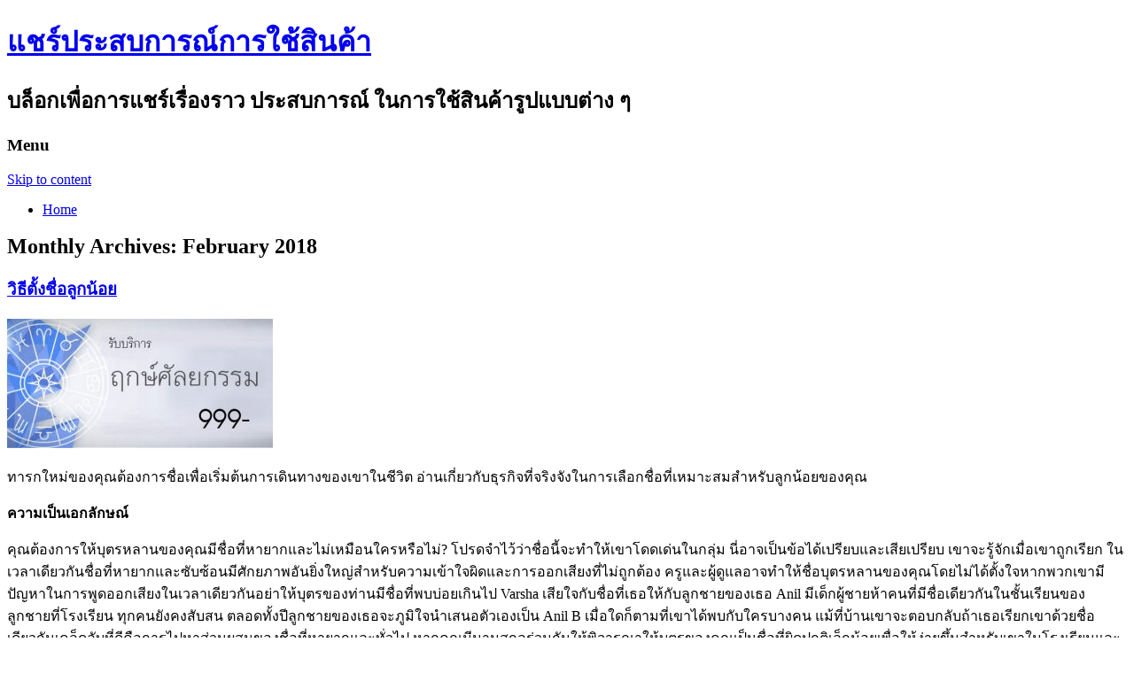

--- FILE ---
content_type: text/html; charset=UTF-8
request_url: https://blackrockbrewery.org/date/2018/02/
body_size: 98269
content:
<!DOCTYPE html>
<!--[if IE 7]>
<html class="ie ie7" lang="en-US">
<![endif]-->
<!--[if IE 8]>
<html class="ie ie8" lang="en-US">
<![endif]-->
<!--[if !(IE 7) | !(IE 8)  ]><!-->
<html lang="en-US">
<!--<![endif]-->
<head>
<meta charset="UTF-8" />
<meta name="viewport" content="width=device-width" />
<title>February | 2018 | แชร์ประสบการณ์การใช้สินค้า</title>
<link rel="profile" href="http://gmpg.org/xfn/11" />
<link rel="pingback" href="https://blackrockbrewery.org/xmlrpc.php" />
<!--[if lt IE 9]>
<script src="https://blackrockbrewery.org/wp-content/themes/twentytwelve/js/html5.js" type="text/javascript"></script>
<![endif]-->
<meta name='robots' content='max-image-preview:large' />
<link rel='dns-prefetch' href='//fonts.googleapis.com' />
<link rel="alternate" type="application/rss+xml" title="แชร์ประสบการณ์การใช้สินค้า &raquo; Feed" href="https://blackrockbrewery.org/feed/" />
<link rel="alternate" type="application/rss+xml" title="แชร์ประสบการณ์การใช้สินค้า &raquo; Comments Feed" href="https://blackrockbrewery.org/comments/feed/" />
<script type="text/javascript">
window._wpemojiSettings = {"baseUrl":"https:\/\/s.w.org\/images\/core\/emoji\/14.0.0\/72x72\/","ext":".png","svgUrl":"https:\/\/s.w.org\/images\/core\/emoji\/14.0.0\/svg\/","svgExt":".svg","source":{"concatemoji":"https:\/\/blackrockbrewery.org\/wp-includes\/js\/wp-emoji-release.min.js?ver=6.1.9"}};
/*! This file is auto-generated */
!function(e,a,t){var n,r,o,i=a.createElement("canvas"),p=i.getContext&&i.getContext("2d");function s(e,t){var a=String.fromCharCode,e=(p.clearRect(0,0,i.width,i.height),p.fillText(a.apply(this,e),0,0),i.toDataURL());return p.clearRect(0,0,i.width,i.height),p.fillText(a.apply(this,t),0,0),e===i.toDataURL()}function c(e){var t=a.createElement("script");t.src=e,t.defer=t.type="text/javascript",a.getElementsByTagName("head")[0].appendChild(t)}for(o=Array("flag","emoji"),t.supports={everything:!0,everythingExceptFlag:!0},r=0;r<o.length;r++)t.supports[o[r]]=function(e){if(p&&p.fillText)switch(p.textBaseline="top",p.font="600 32px Arial",e){case"flag":return s([127987,65039,8205,9895,65039],[127987,65039,8203,9895,65039])?!1:!s([55356,56826,55356,56819],[55356,56826,8203,55356,56819])&&!s([55356,57332,56128,56423,56128,56418,56128,56421,56128,56430,56128,56423,56128,56447],[55356,57332,8203,56128,56423,8203,56128,56418,8203,56128,56421,8203,56128,56430,8203,56128,56423,8203,56128,56447]);case"emoji":return!s([129777,127995,8205,129778,127999],[129777,127995,8203,129778,127999])}return!1}(o[r]),t.supports.everything=t.supports.everything&&t.supports[o[r]],"flag"!==o[r]&&(t.supports.everythingExceptFlag=t.supports.everythingExceptFlag&&t.supports[o[r]]);t.supports.everythingExceptFlag=t.supports.everythingExceptFlag&&!t.supports.flag,t.DOMReady=!1,t.readyCallback=function(){t.DOMReady=!0},t.supports.everything||(n=function(){t.readyCallback()},a.addEventListener?(a.addEventListener("DOMContentLoaded",n,!1),e.addEventListener("load",n,!1)):(e.attachEvent("onload",n),a.attachEvent("onreadystatechange",function(){"complete"===a.readyState&&t.readyCallback()})),(e=t.source||{}).concatemoji?c(e.concatemoji):e.wpemoji&&e.twemoji&&(c(e.twemoji),c(e.wpemoji)))}(window,document,window._wpemojiSettings);
</script>
<style type="text/css">
img.wp-smiley,
img.emoji {
	display: inline !important;
	border: none !important;
	box-shadow: none !important;
	height: 1em !important;
	width: 1em !important;
	margin: 0 0.07em !important;
	vertical-align: -0.1em !important;
	background: none !important;
	padding: 0 !important;
}
</style>
	<link rel='stylesheet' id='wp-block-library-css' href='https://blackrockbrewery.org/wp-includes/css/dist/block-library/style.min.css?ver=6.1.9' type='text/css' media='all' />
<link rel='stylesheet' id='classic-theme-styles-css' href='https://blackrockbrewery.org/wp-includes/css/classic-themes.min.css?ver=1' type='text/css' media='all' />
<style id='global-styles-inline-css' type='text/css'>
body{--wp--preset--color--black: #000000;--wp--preset--color--cyan-bluish-gray: #abb8c3;--wp--preset--color--white: #ffffff;--wp--preset--color--pale-pink: #f78da7;--wp--preset--color--vivid-red: #cf2e2e;--wp--preset--color--luminous-vivid-orange: #ff6900;--wp--preset--color--luminous-vivid-amber: #fcb900;--wp--preset--color--light-green-cyan: #7bdcb5;--wp--preset--color--vivid-green-cyan: #00d084;--wp--preset--color--pale-cyan-blue: #8ed1fc;--wp--preset--color--vivid-cyan-blue: #0693e3;--wp--preset--color--vivid-purple: #9b51e0;--wp--preset--gradient--vivid-cyan-blue-to-vivid-purple: linear-gradient(135deg,rgba(6,147,227,1) 0%,rgb(155,81,224) 100%);--wp--preset--gradient--light-green-cyan-to-vivid-green-cyan: linear-gradient(135deg,rgb(122,220,180) 0%,rgb(0,208,130) 100%);--wp--preset--gradient--luminous-vivid-amber-to-luminous-vivid-orange: linear-gradient(135deg,rgba(252,185,0,1) 0%,rgba(255,105,0,1) 100%);--wp--preset--gradient--luminous-vivid-orange-to-vivid-red: linear-gradient(135deg,rgba(255,105,0,1) 0%,rgb(207,46,46) 100%);--wp--preset--gradient--very-light-gray-to-cyan-bluish-gray: linear-gradient(135deg,rgb(238,238,238) 0%,rgb(169,184,195) 100%);--wp--preset--gradient--cool-to-warm-spectrum: linear-gradient(135deg,rgb(74,234,220) 0%,rgb(151,120,209) 20%,rgb(207,42,186) 40%,rgb(238,44,130) 60%,rgb(251,105,98) 80%,rgb(254,248,76) 100%);--wp--preset--gradient--blush-light-purple: linear-gradient(135deg,rgb(255,206,236) 0%,rgb(152,150,240) 100%);--wp--preset--gradient--blush-bordeaux: linear-gradient(135deg,rgb(254,205,165) 0%,rgb(254,45,45) 50%,rgb(107,0,62) 100%);--wp--preset--gradient--luminous-dusk: linear-gradient(135deg,rgb(255,203,112) 0%,rgb(199,81,192) 50%,rgb(65,88,208) 100%);--wp--preset--gradient--pale-ocean: linear-gradient(135deg,rgb(255,245,203) 0%,rgb(182,227,212) 50%,rgb(51,167,181) 100%);--wp--preset--gradient--electric-grass: linear-gradient(135deg,rgb(202,248,128) 0%,rgb(113,206,126) 100%);--wp--preset--gradient--midnight: linear-gradient(135deg,rgb(2,3,129) 0%,rgb(40,116,252) 100%);--wp--preset--duotone--dark-grayscale: url('#wp-duotone-dark-grayscale');--wp--preset--duotone--grayscale: url('#wp-duotone-grayscale');--wp--preset--duotone--purple-yellow: url('#wp-duotone-purple-yellow');--wp--preset--duotone--blue-red: url('#wp-duotone-blue-red');--wp--preset--duotone--midnight: url('#wp-duotone-midnight');--wp--preset--duotone--magenta-yellow: url('#wp-duotone-magenta-yellow');--wp--preset--duotone--purple-green: url('#wp-duotone-purple-green');--wp--preset--duotone--blue-orange: url('#wp-duotone-blue-orange');--wp--preset--font-size--small: 13px;--wp--preset--font-size--medium: 20px;--wp--preset--font-size--large: 36px;--wp--preset--font-size--x-large: 42px;--wp--preset--spacing--20: 0.44rem;--wp--preset--spacing--30: 0.67rem;--wp--preset--spacing--40: 1rem;--wp--preset--spacing--50: 1.5rem;--wp--preset--spacing--60: 2.25rem;--wp--preset--spacing--70: 3.38rem;--wp--preset--spacing--80: 5.06rem;}:where(.is-layout-flex){gap: 0.5em;}body .is-layout-flow > .alignleft{float: left;margin-inline-start: 0;margin-inline-end: 2em;}body .is-layout-flow > .alignright{float: right;margin-inline-start: 2em;margin-inline-end: 0;}body .is-layout-flow > .aligncenter{margin-left: auto !important;margin-right: auto !important;}body .is-layout-constrained > .alignleft{float: left;margin-inline-start: 0;margin-inline-end: 2em;}body .is-layout-constrained > .alignright{float: right;margin-inline-start: 2em;margin-inline-end: 0;}body .is-layout-constrained > .aligncenter{margin-left: auto !important;margin-right: auto !important;}body .is-layout-constrained > :where(:not(.alignleft):not(.alignright):not(.alignfull)){max-width: var(--wp--style--global--content-size);margin-left: auto !important;margin-right: auto !important;}body .is-layout-constrained > .alignwide{max-width: var(--wp--style--global--wide-size);}body .is-layout-flex{display: flex;}body .is-layout-flex{flex-wrap: wrap;align-items: center;}body .is-layout-flex > *{margin: 0;}:where(.wp-block-columns.is-layout-flex){gap: 2em;}.has-black-color{color: var(--wp--preset--color--black) !important;}.has-cyan-bluish-gray-color{color: var(--wp--preset--color--cyan-bluish-gray) !important;}.has-white-color{color: var(--wp--preset--color--white) !important;}.has-pale-pink-color{color: var(--wp--preset--color--pale-pink) !important;}.has-vivid-red-color{color: var(--wp--preset--color--vivid-red) !important;}.has-luminous-vivid-orange-color{color: var(--wp--preset--color--luminous-vivid-orange) !important;}.has-luminous-vivid-amber-color{color: var(--wp--preset--color--luminous-vivid-amber) !important;}.has-light-green-cyan-color{color: var(--wp--preset--color--light-green-cyan) !important;}.has-vivid-green-cyan-color{color: var(--wp--preset--color--vivid-green-cyan) !important;}.has-pale-cyan-blue-color{color: var(--wp--preset--color--pale-cyan-blue) !important;}.has-vivid-cyan-blue-color{color: var(--wp--preset--color--vivid-cyan-blue) !important;}.has-vivid-purple-color{color: var(--wp--preset--color--vivid-purple) !important;}.has-black-background-color{background-color: var(--wp--preset--color--black) !important;}.has-cyan-bluish-gray-background-color{background-color: var(--wp--preset--color--cyan-bluish-gray) !important;}.has-white-background-color{background-color: var(--wp--preset--color--white) !important;}.has-pale-pink-background-color{background-color: var(--wp--preset--color--pale-pink) !important;}.has-vivid-red-background-color{background-color: var(--wp--preset--color--vivid-red) !important;}.has-luminous-vivid-orange-background-color{background-color: var(--wp--preset--color--luminous-vivid-orange) !important;}.has-luminous-vivid-amber-background-color{background-color: var(--wp--preset--color--luminous-vivid-amber) !important;}.has-light-green-cyan-background-color{background-color: var(--wp--preset--color--light-green-cyan) !important;}.has-vivid-green-cyan-background-color{background-color: var(--wp--preset--color--vivid-green-cyan) !important;}.has-pale-cyan-blue-background-color{background-color: var(--wp--preset--color--pale-cyan-blue) !important;}.has-vivid-cyan-blue-background-color{background-color: var(--wp--preset--color--vivid-cyan-blue) !important;}.has-vivid-purple-background-color{background-color: var(--wp--preset--color--vivid-purple) !important;}.has-black-border-color{border-color: var(--wp--preset--color--black) !important;}.has-cyan-bluish-gray-border-color{border-color: var(--wp--preset--color--cyan-bluish-gray) !important;}.has-white-border-color{border-color: var(--wp--preset--color--white) !important;}.has-pale-pink-border-color{border-color: var(--wp--preset--color--pale-pink) !important;}.has-vivid-red-border-color{border-color: var(--wp--preset--color--vivid-red) !important;}.has-luminous-vivid-orange-border-color{border-color: var(--wp--preset--color--luminous-vivid-orange) !important;}.has-luminous-vivid-amber-border-color{border-color: var(--wp--preset--color--luminous-vivid-amber) !important;}.has-light-green-cyan-border-color{border-color: var(--wp--preset--color--light-green-cyan) !important;}.has-vivid-green-cyan-border-color{border-color: var(--wp--preset--color--vivid-green-cyan) !important;}.has-pale-cyan-blue-border-color{border-color: var(--wp--preset--color--pale-cyan-blue) !important;}.has-vivid-cyan-blue-border-color{border-color: var(--wp--preset--color--vivid-cyan-blue) !important;}.has-vivid-purple-border-color{border-color: var(--wp--preset--color--vivid-purple) !important;}.has-vivid-cyan-blue-to-vivid-purple-gradient-background{background: var(--wp--preset--gradient--vivid-cyan-blue-to-vivid-purple) !important;}.has-light-green-cyan-to-vivid-green-cyan-gradient-background{background: var(--wp--preset--gradient--light-green-cyan-to-vivid-green-cyan) !important;}.has-luminous-vivid-amber-to-luminous-vivid-orange-gradient-background{background: var(--wp--preset--gradient--luminous-vivid-amber-to-luminous-vivid-orange) !important;}.has-luminous-vivid-orange-to-vivid-red-gradient-background{background: var(--wp--preset--gradient--luminous-vivid-orange-to-vivid-red) !important;}.has-very-light-gray-to-cyan-bluish-gray-gradient-background{background: var(--wp--preset--gradient--very-light-gray-to-cyan-bluish-gray) !important;}.has-cool-to-warm-spectrum-gradient-background{background: var(--wp--preset--gradient--cool-to-warm-spectrum) !important;}.has-blush-light-purple-gradient-background{background: var(--wp--preset--gradient--blush-light-purple) !important;}.has-blush-bordeaux-gradient-background{background: var(--wp--preset--gradient--blush-bordeaux) !important;}.has-luminous-dusk-gradient-background{background: var(--wp--preset--gradient--luminous-dusk) !important;}.has-pale-ocean-gradient-background{background: var(--wp--preset--gradient--pale-ocean) !important;}.has-electric-grass-gradient-background{background: var(--wp--preset--gradient--electric-grass) !important;}.has-midnight-gradient-background{background: var(--wp--preset--gradient--midnight) !important;}.has-small-font-size{font-size: var(--wp--preset--font-size--small) !important;}.has-medium-font-size{font-size: var(--wp--preset--font-size--medium) !important;}.has-large-font-size{font-size: var(--wp--preset--font-size--large) !important;}.has-x-large-font-size{font-size: var(--wp--preset--font-size--x-large) !important;}
.wp-block-navigation a:where(:not(.wp-element-button)){color: inherit;}
:where(.wp-block-columns.is-layout-flex){gap: 2em;}
.wp-block-pullquote{font-size: 1.5em;line-height: 1.6;}
</style>
<link rel='stylesheet' id='twentytwelve-fonts-css' href='https://fonts.googleapis.com/css?family=Open+Sans:400italic,700italic,400,700&#038;subset=latin,latin-ext' type='text/css' media='all' />
<link rel='stylesheet' id='twentytwelve-style-css' href='https://blackrockbrewery.org/wp-content/themes/twentytwelve/style.css?ver=6.1.9' type='text/css' media='all' />
<!--[if lt IE 9]>
<link rel='stylesheet' id='twentytwelve-ie-css' href='https://blackrockbrewery.org/wp-content/themes/twentytwelve/css/ie.css?ver=20121010' type='text/css' media='all' />
<![endif]-->
<link rel="https://api.w.org/" href="https://blackrockbrewery.org/wp-json/" /><link rel="EditURI" type="application/rsd+xml" title="RSD" href="https://blackrockbrewery.org/xmlrpc.php?rsd" />
<link rel="wlwmanifest" type="application/wlwmanifest+xml" href="https://blackrockbrewery.org/wp-includes/wlwmanifest.xml" />
<meta name="generator" content="WordPress 6.1.9" />
</head>

<body class="archive date full-width custom-font-enabled">
<div id="page" class="hfeed site">
	<header id="masthead" class="site-header" role="banner">
		<hgroup>
			<h1 class="site-title"><a href="https://blackrockbrewery.org/" title="แชร์ประสบการณ์การใช้สินค้า" rel="home">แชร์ประสบการณ์การใช้สินค้า</a></h1>
			<h2 class="site-description">บล็อกเพื่อการแชร์เรื่องราว ประสบการณ์ ในการใช้สินค้ารูปแบบต่าง ๆ</h2>
		</hgroup>

		<nav id="site-navigation" class="main-navigation" role="navigation">
			<h3 class="menu-toggle">Menu</h3>
			<a class="assistive-text" href="#content" title="Skip to content">Skip to content</a>
			<div class="nav-menu"><ul>
<li ><a href="https://blackrockbrewery.org/">Home</a></li></ul></div>
		</nav><!-- #site-navigation -->

			</header><!-- #masthead -->

	<div id="main" class="wrapper">
	<section id="primary" class="site-content">
		<div id="content" role="main">

					<header class="archive-header">
				<h1 class="archive-title">Monthly Archives: <span>February 2018</span></h1>
			</header><!-- .archive-header -->

			
	<article id="post-312" class="post-312 post type-post status-publish format-standard hentry category-52">
				<header class="entry-header">
									<h1 class="entry-title">
				<a href="https://blackrockbrewery.org/312/%e0%b8%a7%e0%b8%b4%e0%b8%98%e0%b8%b5%e0%b8%95%e0%b8%b1%e0%b9%89%e0%b8%87%e0%b8%8a%e0%b8%b7%e0%b9%88%e0%b8%ad%e0%b8%a5%e0%b8%b9%e0%b8%81%e0%b8%99%e0%b9%89%e0%b8%ad%e0%b8%a2/%e0%b8%9a%e0%b8%a3%e0%b8%b4%e0%b8%81%e0%b8%b2%e0%b8%a3/02/2018/" title="Permalink to วิธีตั้งชื่อลูกน้อย" rel="bookmark">วิธีตั้งชื่อลูกน้อย</a>
			</h1>
								</header><!-- .entry-header -->

				<div class="entry-content">
			<p><strong><a href="http://blackrockbrewery.org/wp-content/uploads/2018/02/MDgHodMtIXSat113627.jpg"><img decoding="async" class="size-medium wp-image-313 aligncenter" src="http://blackrockbrewery.org/wp-content/uploads/2018/02/MDgHodMtIXSat113627-300x146.jpg" alt="" width="300" height="146" srcset="https://blackrockbrewery.org/wp-content/uploads/2018/02/MDgHodMtIXSat113627-300x146.jpg 300w, https://blackrockbrewery.org/wp-content/uploads/2018/02/MDgHodMtIXSat113627.jpg 617w" sizes="(max-width: 300px) 100vw, 300px" /></a><br />
</strong></p>
<p>ทารกใหม่ของคุณต้องการชื่อเพื่อเริ่มต้นการเดินทางของเขาในชีวิต อ่านเกี่ยวกับธุรกิจที่จริงจังในการเลือกชื่อที่เหมาะสมสำหรับลูกน้อยของคุณ</p>
<p><strong>ความเป็นเอกลักษณ์</strong></p>
<p>คุณต้องการให้บุตรหลานของคุณมีชื่อที่หายากและไม่เหมือนใครหรือไม่? โปรดจำไว้ว่าชื่อนี้จะทำให้เขาโดดเด่นในกลุ่ม นี่อาจเป็นข้อได้เปรียบและเสียเปรียบ เขาจะรู้จักเมื่อเขาถูกเรียก ในเวลาเดียวกันชื่อที่หายากและซับซ้อนมีศักยภาพอันยิ่งใหญ่สำหรับความเข้าใจผิดและการออกเสียงที่ไม่ถูกต้อง ครูและผู้ดูแลอาจทำให้ชื่อบุตรหลานของคุณโดยไม่ได้ตั้งใจหากพวกเขามีปัญหาในการพูดออกเสียงในเวลาเดียวกันอย่าให้บุตรของท่านมีชื่อที่พบบ่อยเกินไป Varsha เสียใจกับชื่อที่เธอให้กับลูกชายของเธอ Anil มีเด็กผู้ชายห้าคนที่มีชื่อเดียวกันในชั้นเรียนของลูกชายที่โรงเรียน ทุกคนยังคงสับสน ตลอดทั้งปีลูกชายของเธอจะภูมิใจนำเสนอตัวเองเป็น Anil B เมื่อใดก็ตามที่เขาได้พบกับใครบางคน แม้ที่บ้านเขาจะตอบกลับถ้าเธอเรียกเขาด้วยชื่อเดียวกันเคล็ดลับที่ดีคือการไปหาส่วนผสมของชื่อที่หายากและทั่วไป หากคุณมีนามสกุลร่วมกันให้พิจารณาให้บุตรของคุณเป็นชื่อที่ผิดปกติเล็กน้อยเพื่อให้ง่ายขึ้นสำหรับเขาในโรงเรียนและต่อมาในที่ทำงาน ในทางตรงกันข้ามถ้านามสกุลของคุณเป็นเรื่องผิดปกติให้แจ้งชื่อบุตรของคุณให้เป็นที่รู้จักกันดี<br />
<strong>มรดก </strong><strong> </strong>วงศ์ตระกูลและศาสนาของลูกน้อยเป็นส่วนใหญ่ในตัวเขา พ่อแม่หลายคน<strong>ตั้งชื่อลูก</strong>หลานของตนโดยคำนึงถึงพารามิเตอร์เหล่านี้ คุณสามารถเลือกที่จะ<strong>ตั้งชื่อลูก</strong>หลานของคุณให้เป็นรูปพระเจ้าหรือรูปทางศาสนาได้อย่างสมบูรณ์แบบ หลายศาสนายังมีหลักเกณฑ์ว่าจะตั้งชื่อลูกอย่างไร บางครั้งคุณอาจชอบชื่อที่ไม่เหมาะสมกับหมวดหมู่แบบเดิม อย่าท้อแท้ บางทีคุณอาจใช้ชื่อกลาง แนวโน้มอีกประการหนึ่งที่เกิดขึ้นคือการ<a href="http://theluckyname.com"><strong>ตั้งชื่อเด็ก</strong></a>ตาม Numerology นี้เชื่อว่าจะช่วยให้เด็กประสบความสำเร็จในขณะที่เขาจะกลายเป็นเก่าหลายครอบครัวยังทำตามประเพณีของการ<strong>ตั้งชื่อลูก</strong>น้อยหลังจากสมาชิกผู้สูงอายุหรือผู้ล่วงลับเมื่อเร็ว ๆ นี้ของครอบครัว บางคนยังมีแนวโน้มที่จะตั้งชื่อลูกชายคนแรกหลังจากที่พ่อของเขาและต่อท้ายชื่อกับ &#8216;จูเนียร์&#8217; สิ่งนี้สร้างสถานการณ์ที่อาจทำให้เกิดความสับสนในบ้าน เพียงแค่เรียกเด็กของคุณจูเนียร์อาจดูเหมือนดีในตอนแรก แต่เป็นสิ่งที่คุณต้องการให้เขาเป็นที่รู้จักกันว่าเมื่อเขาเป็นสามสิบปี? ใช้สำหรับเลือกชื่อของสมาชิกในครอบครัวผู้สูงอายุ เด็กของคุณจะต้องทนทุกข์ทรมานหากคุณตัดสินใจที่จะติดเขาด้วยชื่อที่ออกไปจากสมัยกว่าห้าสิบปีที่ผ่านมา<br />
<strong>ความทรงจำ</strong> ชื่อบางชื่ออาจเชื่อมโยงกับความทรงจำที่ไม่ดี ดังนั้นจึงเป็นการดีที่สุดที่จะหลีกเลี่ยงการใช้พวกเขาสำหรับบุตรหลานของคุณ ชื่อที่คุณเลือกอาจเป็นชื่อที่ดี แต่ถ้าคุณมีเพื่อนร่วมงานที่น่ารังเกียจที่มีชื่อเดียวกันให้คิดถึงสองครั้ง คุณจะได้รับการเตือนจากเขาทุกครั้งที่คุณโทรออกไปยังบุตรหลานของคุณหรือไม่? ถ้ามีความเป็นไปได้ที่จะเกิดขึ้นให้ละทิ้งความคิดในการใช้ชื่อนั้น พ่อแม่ทั้งสองคนต้องยอมรับเรื่องนี้ หากผู้ปกครองคนใดรู้สึกอึดอัดกับชื่อที่เป็นไปได้ให้วางไว้ ในเวลาเดียวกันอย่ากดคู่ของคุณเพื่ออธิบายว่าเหตุใดเขาจึงไม่ชอบชื่อ</p>
					</div><!-- .entry-content -->
		
		<footer class="entry-meta">
			This entry was posted in <a href="https://blackrockbrewery.org/category/%e0%b8%9a%e0%b8%a3%e0%b8%b4%e0%b8%81%e0%b8%b2%e0%b8%a3/" rel="category tag">บริการ</a> on <a href="https://blackrockbrewery.org/312/%e0%b8%a7%e0%b8%b4%e0%b8%98%e0%b8%b5%e0%b8%95%e0%b8%b1%e0%b9%89%e0%b8%87%e0%b8%8a%e0%b8%b7%e0%b9%88%e0%b8%ad%e0%b8%a5%e0%b8%b9%e0%b8%81%e0%b8%99%e0%b9%89%e0%b8%ad%e0%b8%a2/%e0%b8%9a%e0%b8%a3%e0%b8%b4%e0%b8%81%e0%b8%b2%e0%b8%a3/02/2018/" title="11:15" rel="bookmark"><time class="entry-date" datetime="2018-02-27T11:15:16+07:00">February 27, 2018</time></a><span class="by-author"> by <span class="author vcard"><a class="url fn n" href="https://blackrockbrewery.org/author/admin/" title="View all posts by admin" rel="author">admin</a></span></span>.								</footer><!-- .entry-meta -->
	</article><!-- #post -->

	<article id="post-315" class="post-315 post type-post status-publish format-standard hentry category-12 category-51">
				<header class="entry-header">
									<h1 class="entry-title">
				<a href="https://blackrockbrewery.org/315/%e0%b8%95%e0%b8%b4%e0%b8%94%e0%b8%95%e0%b8%b1%e0%b9%89%e0%b8%87%e0%b8%81%e0%b8%b8%e0%b8%8d%e0%b9%81%e0%b8%88%e0%b8%a1%e0%b8%b2%e0%b8%aa%e0%b9%80%e0%b8%95%e0%b8%ad%e0%b8%a3%e0%b9%8c%e0%b8%84%e0%b8%b5/%e0%b8%a3%e0%b9%89%e0%b8%b2%e0%b8%99%e0%b8%84%e0%b9%89%e0%b8%b2/02/2018/" title="Permalink to ติดตั้งกุญแจมาสเตอร์คีย์เพื่อการปลดล็อคอย่างรวดเร็ว" rel="bookmark">ติดตั้งกุญแจมาสเตอร์คีย์เพื่อการปลดล็อคอย่างรวดเร็ว</a>
			</h1>
								</header><!-- .entry-header -->

				<div class="entry-content">
			<p><a href="http://blackrockbrewery.org/wp-content/uploads/2018/02/กุญแจมาสเตอร์คีย์.png"><img decoding="async" loading="lazy" class="size-full wp-image-316 aligncenter" src="http://blackrockbrewery.org/wp-content/uploads/2018/02/กุญแจมาสเตอร์คีย์.png" alt="" width="270" height="210" /></a></p>
<p>ในกรณีฉุกเฉินสิ่งสำคัญคือต้องมีคีย์หลักเพื่อให้คุณสามารถเข้าถึงประตูที่ถูกล็อกได้ทันที ถ้าคุณสูญเสียคีย์หลักของคุณคีย์หลักจะช่วยคุณประหยัดดังนั้นคุณจึงควรอย่าลืมรักษาความปลอดภัยไว้ <strong>กุญแจมาสเตอร์คีย์</strong>และที่ทำงานของคุณด้วยระบบคีย์หลักเนื่องจากเมื่อสถานการณ์ไม่พึงประสงค์เกิดขึ้นคุณจะมีวิธีแก้ปัญหาที่รวดเร็ว เช่นเดียวกับถ้าคุณถูกขังอยู่ในบ้านของคุณที่ถูกไฟไหม้คุณจะได้รับการช่วยชีวิตหากหน่วยกู้ชีพสามารถหาคีย์หลักของบ้านได้ กุญแจมาสเตอร์คีย์ออกจากรถคุณไม่จำเป็นต้องเรียกหาช่างทำกุญแจเพื่อขอความช่วยเหลือ</p>
<h1>กุญแจมาสเตอร์คีย์ให้ความปลอดภัยและการแก้ปัญหาแก่ผู้ใช้</h1>
<p>อย่างไรก็ตามเจ้าของคีย์หลักควรรู้วิธีเก็บรักษา ตรวจสอบให้แน่ใจว่าคุณและคนในครอบครัวที่เชื่อถือได้เป็นคนที่รู้เฉพาะที่เก็บไว้เท่านั้น หากคนแปลกหน้ามีความคิดที่คุณเก็บไว้ชีวิตและทรัพย์สินของคุณจะเสี่ยง เมื่อขโมยได้พบคีย์หลักแล้วมาตรการรักษาความปลอดภัยทั้งหมดของคุณจะไม่มีประโยชน์เนื่องจากมีคีย์ที่สามารถเข้าถึงประตูบ้านทุกบานได้ ดังนั้นคุณต้องระมัดระวังในการรักษามันตรวจสอบให้แน่ใจว่าคุณเก็บไว้ในที่เก็บของที่ซ่อนเพื่อไม่ให้บุคคลภายนอกค้นพบ</p>
<h2>กุญแจมาสเตอร์คีย์และบริการที่สำคัญมีความสำคัญเนื่องจาก</h2>
<p>ให้ความปลอดภัยกับบ้านของคุณ บริการเหล่านี้ดำเนินการอย่างมืออาชีพโดยช่างทำกุญแจที่มีคุณสมบัติเหมาะสม ให้แน่ใจว่าคุณรู้วิธีการค้นหาและติดต่อกับพวกเขาในกรณีที่คุณมีปัญหาเกี่ยวกับ<strong>กุญแจมาสเตอร์คีย์</strong>และกุญแจหายหรือเสียหาย คุณต้องติดต่อช่างกุญแจมืออาชีพก่อนตัดสินใจซื้อและตั้งค่าสัญญาณเตือนภัยและกล้องเฝ้าระวังในบริเวณที่บ้านของคุณ ช่างกุญแจมืออาชีพจะต้องเชื่อถือได้เพื่อที่คุณจะได้รับความสะดวกสบายในการรับรู้ความปลอดภัยของบ้านของคุณอยู่ในมือที่ปลอดภัย ช่างทำกุญแจยังให้คำหลักที่ซ้ำกันและการรักษาความปลอดภัยสำเนาของมันเพื่อที่ว่าถ้าเคยคุณจะสูญเสียคีย์ของคุณเพียงแค่ติดต่อพวกเขาและพวกเขาทันทีจะให้คุณมีกุญแจมาสเตอร์คีย์เดียวกัน</p>
<h2>พวกเขาจำเป็นต้องรักษาสำเนากุญแจมาสเตอร์คีย์ของคุณ</h2>
<p>และให้ความช่วยเหลือที่เชื่อถือได้โดยเฉพาะอย่างยิ่งเมื่อคุณต้องการพวกเขามากที่สุด ช่างทำกุญแจเป็นผู้เชี่ยวชาญในการติดตั้งระบบคีย์หลัก พวกเขาเป็นคนที่มีความสามารถพอที่จะทำภารกิจเกี่ยวกับความปลอดภัย สะดวกมากเมื่อคุณรู้วิธีค้นหาความช่วยเหลือและบริการฉุกเฉินของช่าง<strong>กุญแจมาสเตอร์คีย์</strong> ช่างทำกุญแจพร้อมที่จะช่วยคุณให้พ้นจากปัญหากุญแจและกุญแจ ดังนั้นเรียนรู้ที่จะเชื่อใจช่างกุญแจมืออาชีพในพื้นที่ท้องถิ่นของคุณเพราะพวกเขาเป็นผู้เชี่ยวชาญเฉพาะที่คุณสามารถเรียกใช้ในช่วงเวลาของปัญหาด้านความปลอดภัยและความช่วยเหลือฉุกเฉิน</p>
<p>รายละเอียดเพิ่มเติม : <a href="https://www.skulthaiunited.com/copy-of-product-service"><strong>https://www.skulthaiunited.com/copy-of-product-service</strong></a></p>
					</div><!-- .entry-content -->
		
		<footer class="entry-meta">
			This entry was posted in <a href="https://blackrockbrewery.org/category/%e0%b8%a3%e0%b9%89%e0%b8%b2%e0%b8%99%e0%b8%84%e0%b9%89%e0%b8%b2/" rel="category tag">ร้านค้า</a>, <a href="https://blackrockbrewery.org/category/%e0%b8%aa%e0%b8%b4%e0%b8%99%e0%b8%84%e0%b9%89%e0%b8%b2/" rel="category tag">สินค้า</a> on <a href="https://blackrockbrewery.org/315/%e0%b8%95%e0%b8%b4%e0%b8%94%e0%b8%95%e0%b8%b1%e0%b9%89%e0%b8%87%e0%b8%81%e0%b8%b8%e0%b8%8d%e0%b9%81%e0%b8%88%e0%b8%a1%e0%b8%b2%e0%b8%aa%e0%b9%80%e0%b8%95%e0%b8%ad%e0%b8%a3%e0%b9%8c%e0%b8%84%e0%b8%b5/%e0%b8%a3%e0%b9%89%e0%b8%b2%e0%b8%99%e0%b8%84%e0%b9%89%e0%b8%b2/02/2018/" title="15:33" rel="bookmark"><time class="entry-date" datetime="2018-02-26T15:33:21+07:00">February 26, 2018</time></a><span class="by-author"> by <span class="author vcard"><a class="url fn n" href="https://blackrockbrewery.org/author/admin/" title="View all posts by admin" rel="author">admin</a></span></span>.								</footer><!-- .entry-meta -->
	</article><!-- #post -->

	<article id="post-324" class="post-324 post type-post status-publish format-standard hentry category-51">
				<header class="entry-header">
									<h1 class="entry-title">
				<a href="https://blackrockbrewery.org/324/%e0%b9%80%e0%b8%82%e0%b9%89%e0%b8%b2%e0%b8%96%e0%b8%b6%e0%b8%87%e0%b8%81%e0%b8%b2%e0%b8%a3%e0%b9%83%e0%b8%8a%e0%b9%89%e0%b8%8a%e0%b8%b5%e0%b8%a7%e0%b8%b4%e0%b8%95%e0%b8%a3%e0%b8%b9%e0%b8%9b%e0%b9%81/%e0%b8%aa%e0%b8%b4%e0%b8%99%e0%b8%84%e0%b9%89%e0%b8%b2/02/2018/" title="Permalink to เข้าถึงการใช้ชีวิตรูปแบบใหม่สำหรับระบบ IoT" rel="bookmark">เข้าถึงการใช้ชีวิตรูปแบบใหม่สำหรับระบบ IoT</a>
			</h1>
								</header><!-- .entry-header -->

				<div class="entry-content">
			<p>การผลิตสมาร์ทมีการพูดถึงไม่น้อย มันไปตามชื่ออื่น ๆ เช่น <strong>IoT</strong>  ได้รับการประกาศเกียรติคุณเป็นครั้งแรกโดย เพื่ออธิบายถึง &#8220;การรวมกลุ่มของบุคคลกระบวนการและเทคโนโลยีเข้ากับอุปกรณ์และเซ็นเซอร์ที่สามารถเชื่อมต่อเพื่อให้สามารถตรวจสอบสถานะการจัดการและการประเมินแนวโน้มของอุปกรณ์ดังกล่าวได้จากระยะไกล&#8221;</p>
<p>ดังนั้นแนวคิดนี้จึงมีอยู่ในขณะนี้ แต่แนวคิดนี้ยังคงพัฒนาและพัฒนาไปเรื่อย ๆ เนื่องจากเทคโนโลยียังคงพัฒนาไปถึงฮาร์ดแวร์ใหม่ ๆ เช่นเซ็นเซอร์และผ่านการรวบรวมและวิเคราะห์ข้อมูล IoT  ดังนั้นความก้าวหน้าในการผลิตสมาร์ทจึงมีผลต่อธุรกิจแม่พิมพ์ฉีดพลาสติกอย่างไร? บทความนี้จะดูที่หัวข้อ</p>
<h2>ประโยชน์ของการผลิตอัจฉริยะ IoT</h2>
<p>โรงงาน IoT  เพื่อเพิ่มประสิทธิภาพการผลิตปรับปรุงคุณภาพการผลิตและลดเวลาในการทำการตลาด ขณะนี้เครื่องสามารถสื่อสารจุดความล้มเหลวและรวบรวมข้อมูลที่สามารถนำมาใช้เพื่อปรับปรุงการบำรุงรักษาเชิงทำนายและเชิงป้องกันซึ่งในระยะยาวจะช่วยปรับปรุงเวลาให้บริการได้ การวิเคราะห์ข้อมูลใช้ในการคาดการณ์และป้องกันความล้มเหลว มันบ่งชี้ว่าเมื่อมีการแทรกแซงเป็นสิ่งจำเป็นและแนะนำการดำเนินการแก้ไขที่จำเป็น IoT  การแก้ปัญหามีประสิทธิภาพมากขึ้นซึ่งเป็นประโยชน์ต่อทั้งผู้ผลิตและลูกค้า</p>
<h2>เซนเซอร์การเชื่อมต่อและข้อมูล</h2>
<p>แนวความคิดทั้งหมดเกี่ยวกับการ IoT  ในกระบวนการฉีดขึ้นรูปคือการรวบรวมและวิเคราะห์ข้อมูล เ<a href="http://blackrockbrewery.org/wp-content/uploads/2018/02/flow-event.jpg"><img decoding="async" loading="lazy" class="size-medium wp-image-325 alignright" src="http://blackrockbrewery.org/wp-content/uploads/2018/02/flow-event-300x300.jpg" alt="" width="300" height="300" srcset="https://blackrockbrewery.org/wp-content/uploads/2018/02/flow-event-300x300.jpg 300w, https://blackrockbrewery.org/wp-content/uploads/2018/02/flow-event-150x150.jpg 150w, https://blackrockbrewery.org/wp-content/uploads/2018/02/flow-event.jpg 482w" sizes="(max-width: 300px) 100vw, 300px" /></a>ซนเซอร์เก็บรวบรวมข้อมูลและเครือข่ายการขนส่งข้อมูล หากอุปกรณ์หรือชิ้นส่วนอุปกรณ์บนพื้นเป็น <a href="http://connextconcept.com"><strong>IoT</strong></a>  จะไม่นำไปสู่ความรู้โดยรวมของโรงงานอัจฉริยะ อุปกรณ์และเครื่องจักรที่ติดตั้งเซ็นเซอร์มีความสามารถในการตรวจสอบรวบรวมแลกเปลี่ยนและวิเคราะห์ข้อมูลทั้งหมดโดยไม่ต้องมีปฏิสัมพันธ์กับมนุษย์ เซนเซอร์จะเก็บข้อมูลและสื่อสารข้อมูลที่ดีขึ้นบนพื้นโรงงานตลอดจนนอกโรงงาน (หรือจากภายนอก) ได้เร็วขึ้นเพื่อที่จะตัดสินใจได้ง่ายขึ้น</p>
<p>อุปกรณ์ทุกตัวที่มีความสามารถในการเก็บรวบรวมข้อมูลต้องอยู่บนกระดูกสันหลังบางประเภทที่ช่วยให้สามารถผลิตข้อมูลหรือดึงข้อมูลออกมาได้ คุณสามารถสร้างเครือข่ายเซ็นเซอร์ใหม่ ๆ หรือเพิ่มระบบเซ็นเซอร์และเครือข่ายข้อมูลลงในอุปกรณ์ที่มีอยู่ได้ เป้าหมายในการฉีดขึ้นรูปคือการเชื่อมต่ออุปกรณ์บนพื้นโรงงานไปยังเครือข่ายที่สามารถตรวจสอบวัดจัดเก็บและดึงข้อมูลได้</p>
<p>สำหรับข้อมูลนั้นการตัดสินใจจะต้องมีการตัดสินใจที่เหมาะสมที่สุดสำหรับการฉีดยา วิธีการและที่บ้านข้อมูลเป็นหนึ่งในการตัดสินใจดังกล่าว <strong>Internet of Things</strong> ควรจะเก็บไว้ในบ้านหรือนอกกำแพงของ บริษัท IoT การรักษาความปลอดภัยข้อมูลเป็นเรื่องสำคัญมากดังนั้นหากข้อมูลถูกจัดเก็บไว้นอกสถานที่การเชื่อมต่อระยะไกลและวิธีการเข้าสู่ระบบของคุณจากภายนอกอย่างปลอดภัยต้องได้รับการแก้ไข</p>
<p>&nbsp;</p>
					</div><!-- .entry-content -->
		
		<footer class="entry-meta">
			This entry was posted in <a href="https://blackrockbrewery.org/category/%e0%b8%aa%e0%b8%b4%e0%b8%99%e0%b8%84%e0%b9%89%e0%b8%b2/" rel="category tag">สินค้า</a> on <a href="https://blackrockbrewery.org/324/%e0%b9%80%e0%b8%82%e0%b9%89%e0%b8%b2%e0%b8%96%e0%b8%b6%e0%b8%87%e0%b8%81%e0%b8%b2%e0%b8%a3%e0%b9%83%e0%b8%8a%e0%b9%89%e0%b8%8a%e0%b8%b5%e0%b8%a7%e0%b8%b4%e0%b8%95%e0%b8%a3%e0%b8%b9%e0%b8%9b%e0%b9%81/%e0%b8%aa%e0%b8%b4%e0%b8%99%e0%b8%84%e0%b9%89%e0%b8%b2/02/2018/" title="10:07" rel="bookmark"><time class="entry-date" datetime="2018-02-25T10:07:34+07:00">February 25, 2018</time></a><span class="by-author"> by <span class="author vcard"><a class="url fn n" href="https://blackrockbrewery.org/author/admin/" title="View all posts by admin" rel="author">admin</a></span></span>.								</footer><!-- .entry-meta -->
	</article><!-- #post -->

	<article id="post-327" class="post-327 post type-post status-publish format-standard hentry category-3 tag-152">
				<header class="entry-header">
									<h1 class="entry-title">
				<a href="https://blackrockbrewery.org/327/%e0%b8%a5%e0%b8%b1%e0%b8%81%e0%b8%a9%e0%b8%93%e0%b8%b0%e0%b8%82%e0%b8%ad%e0%b8%87%e0%b9%82%e0%b8%a3%e0%b8%84%e0%b8%81%e0%b8%a3%e0%b8%94%e0%b9%84%e0%b8%ab%e0%b8%a5%e0%b8%a2%e0%b9%89%e0%b8%ad%e0%b8%99/%e0%b8%aa%e0%b8%b8%e0%b8%82%e0%b8%a0%e0%b8%b2%e0%b8%9e/02/2018/" title="Permalink to ลักษณะของโรคกรดไหลย้อน" rel="bookmark">ลักษณะของโรคกรดไหลย้อน</a>
			</h1>
								</header><!-- .entry-header -->

				<div class="entry-content">
			<p>สำหรับ<strong>กรดไหลย้อน</strong> “เกิร์ด”(GERD) เป็นโรคที่เกิดจากภาวะที่มีน้ำย่อยจากกระเพาะอาหารที่มีฤทธิ์เป็นกรด (ประกอบด้วย กรดเกลือ หรือกรดไฮโดรคลอลิก) ล้นไหลย้อนขึ้นไปในหลอดอาหาร ทำให้เกิดการระคายเคือง บริเวณลำคอ แสบร้อนบริเวณทรวงอก และจุดเสียดแน่นบริเวณใต้ลิ้นปี่ ซึ่งอาการที่คล้ายกันแบบนี้ทำให้คนมักเข้าใจผิดว่าเป็นอาการของโรคกระเพาะ ซึ่งความจริงแล้วไม่ใช่</p>
<p><strong>โรคกรดไหลย้อน</strong>เกิดจากความผิดปรกติของกล้ามเนื้อหูรูดตรงส่วนล่างของหลอดอาหาร หย่อนสมรรถภาพ โดยปรกติแล้วเมื่ออาหารเข้าไปสู่กระเพาะอาหาร หูรูดตัวนี้จะทำงานหดรัดเพื่อปิดกั้นไม่ให้น้ำย่อยไหลย้อนขึ้นไปในหลอดอาหาร แต่สำหรับคนที่ป่วยเป็นโรคนี้หูรูดจะหย่อน ทำให้มีช่องว่างพอให้น้ำย่อยไหลย้อนขึ้นไปที่หลอดอาหารมากกว่าปกติ เกิดความระคายเคืองขึ้นในหลอดอาหาร หากไม่ได้รับการรักษาที่ถูกต้องอาจทำให้เกิดอาการอักเสบที่เยื่อบุหลอดอาหารได้</p>
<p>ลักษณะอาการที่เด่นชัดของ<strong>โรคกรดไหลย้อน </strong></p>
<p><a href="http://blackrockbrewery.org/wp-content/uploads/2018/02/กรดไหลย้อน.jpg"><img decoding="async" loading="lazy" class="alignnone size-medium wp-image-328" src="http://blackrockbrewery.org/wp-content/uploads/2018/02/กรดไหลย้อน-300x168.jpg" alt="" width="300" height="168" /></a></p>
<p>มีอาการแสบจุกเสียดบริเวณใต้ลิ้นปี่หรือยอดอก หลังรับประทานอาหาร 30-60 นาที แน่นหน้าอกคล้ายกับอาหารไม่ย่อย อาจมีอาการคลื่นไส้ร่วมด้วยได้เช่นกัน เรอเปรี้ยว ขมคอ หายใจมีกลิ่น เสียงแหบ เจ็บคอ แสบลิ้น หรือไอ ซึ่งอาการเหล่านี้จะเป็นๆ หายๆ แต่จะเป็นมากกว่า 2 ครั้งต่อสัปดาห์ และแต่ละครั้งจะกินเวลาประมาณ 1-2 ชม.</p>
<p>&nbsp;</p>
<p>&nbsp;</p>
<p>&nbsp;</p>
					</div><!-- .entry-content -->
		
		<footer class="entry-meta">
			This entry was posted in <a href="https://blackrockbrewery.org/category/%e0%b8%aa%e0%b8%b8%e0%b8%82%e0%b8%a0%e0%b8%b2%e0%b8%9e/" rel="category tag">สุขภาพ</a> and tagged <a href="https://blackrockbrewery.org/tag/%e0%b8%81%e0%b8%a3%e0%b8%94%e0%b9%84%e0%b8%ab%e0%b8%a5%e0%b8%a2%e0%b9%89%e0%b8%ad%e0%b8%99/" rel="tag">กรดไหลย้อน</a> on <a href="https://blackrockbrewery.org/327/%e0%b8%a5%e0%b8%b1%e0%b8%81%e0%b8%a9%e0%b8%93%e0%b8%b0%e0%b8%82%e0%b8%ad%e0%b8%87%e0%b9%82%e0%b8%a3%e0%b8%84%e0%b8%81%e0%b8%a3%e0%b8%94%e0%b9%84%e0%b8%ab%e0%b8%a5%e0%b8%a2%e0%b9%89%e0%b8%ad%e0%b8%99/%e0%b8%aa%e0%b8%b8%e0%b8%82%e0%b8%a0%e0%b8%b2%e0%b8%9e/02/2018/" title="12:07" rel="bookmark"><time class="entry-date" datetime="2018-02-24T12:07:35+07:00">February 24, 2018</time></a><span class="by-author"> by <span class="author vcard"><a class="url fn n" href="https://blackrockbrewery.org/author/admin/" title="View all posts by admin" rel="author">admin</a></span></span>.								</footer><!-- .entry-meta -->
	</article><!-- #post -->

	<article id="post-308" class="post-308 post type-post status-publish format-standard hentry category-51">
				<header class="entry-header">
									<h1 class="entry-title">
				<a href="https://blackrockbrewery.org/308/%e0%b8%a7%e0%b8%b4%e0%b8%98%e0%b8%b5%e0%b8%97%e0%b8%b5%e0%b9%88%e0%b8%96%e0%b8%b9%e0%b8%81%e0%b8%95%e0%b9%89%e0%b8%ad%e0%b8%87%e0%b8%aa%e0%b8%b3%e0%b8%ab%e0%b8%a3%e0%b8%b1%e0%b8%9a%e0%b9%80%e0%b8%81/%e0%b8%aa%e0%b8%b4%e0%b8%99%e0%b8%84%e0%b9%89%e0%b8%b2/02/2018/" title="Permalink to วิธีที่ถูกต้องสำหรับเก้าอี้สำนักงานที่มีคุณภาพ" rel="bookmark">วิธีที่ถูกต้องสำหรับเก้าอี้สำนักงานที่มีคุณภาพ</a>
			</h1>
								</header><!-- .entry-header -->

				<div class="entry-content">
			<p><a href="http://blackrockbrewery.org/wp-content/uploads/2018/02/เก้าอี้สำนักงาน.jpg"><img decoding="async" loading="lazy" class="size-medium wp-image-309 aligncenter" src="http://blackrockbrewery.org/wp-content/uploads/2018/02/เก้าอี้สำนักงาน-225x300.jpg" alt="" width="225" height="300" srcset="https://blackrockbrewery.org/wp-content/uploads/2018/02/เก้าอี้สำนักงาน-225x300.jpg 225w, https://blackrockbrewery.org/wp-content/uploads/2018/02/เก้าอี้สำนักงาน.jpg 302w" sizes="(max-width: 225px) 100vw, 225px" /></a></p>
<p>เฟอร์นิเจอร์ชิ้นเดียวที่ใช้กันมากที่สุดในเกือบทุกธุรกิจเป็น<a href="https://www.nb-furniture.com/"><strong>เก้าอี้สำนักงาน</strong></a>ที่มีส่วนใหญ่ของเรา ชั่วโมงทุกวันนั่งในที่เดียว ถ้าคุณจะใช้เวลาส่วนใหญ่ในวันนั่งอยู่ที่เก้าอี้สำนักงานคุณควรทำความคุ้นเคยกับฟังก์ชั่นและความสามารถเพื่อให้แน่ใจว่าคุณจะใช้เก้าอี้ได้เต็มที่ การทราบวิธีการปรับเก้าอี้ให้เหมาะสมช่วยให้คุณประหยัดทั้งความเจ็บปวดจากการทำงานที่ไม่จำเป็นซึ่งอาจเกิดขึ้นได้จากการนั่งบนเก้าอี้ที่ไม่ได้ปรับให้เข้ากับร่างกายของคุณอย่างเหมาะสม</p>
<h1>นอกจากนี้ยังสามารถให้ข้อมูลเชิงลึกเกี่ยวกับเหตุผล</h1>
<p>ที่เก้าอี้สำนักงานในปัจจุบันของคุณอาจไม่เหมาะสมกับความต้องการของคุณโดยเฉพาะอย่างยิ่งหากคุณกำลังประสบกับความเจ็บปวดใด ๆ ในระหว่างวันขณะที่นั่งอยู่ ในขณะที่คุณลักษณะบางอย่างของเก้าอี้อาจดูค่อนข้างอธิบายได้ดีที่สุดควรทำความคุ้นเคยกับการทำความเข้าใจกับประโยชน์ของการปรับเก้าอี้ให้เหมาะสมและสิ่งที่มีอยู่ในปัจจุบันอาจขาดเก้าอี้ที่คุณอาจต้องใช้</p>
<p>บางทีการปรับระดับพื้นฐานที่สุดของทุกที่นั่งควรปรับความสูงได้เกือบทุกเก้าอี้สำนักงาน การปรับนี้สามารถดูได้ที่ด้านขวามือของเก้าอี้ซึ่งอยู่ทางด้านขวาใต้เบาะนั่ง เพื่อให้แน่ใจว่าเก้าอี้ของคุณมีความสูงปรับให้เหมาะสมให้ตรวจสอบให้แน่ใจว่าเก้าอี้ของคุณวางลงพอที่จะวางเท้าให้เรียบและมั่นคงกับพื้น ขาของคุณควรเป็นมุม 90 องศา คุณอาจต้องปรับความสูงเบาะ<strong>เก้าอี้สำนักงาน</strong>ของคุณเป็นระยะหากคุณสวมรองเท้าส้นสูงในขณะที่คุณกำลังทำงานเนื่องจากจะเพิ่มความสูงและทำให้ขาของคุณไม่เป็นมุมที่จำเป็น</p>
<p>ความตึงเครียด เป็นคุณลักษณะที่ดีที่สุดเก้าอี้สำนักงานมีที่ช่วยให้ผู้ใช้ในการควบคุมอัตราและความสะดวกกับเก้าอี้เก้าอี้สำหรับน้ำหนักที่แตกต่างกันและจุดแข็งของผู้ใช้ การปรับนี้มาในรูปแบบของปุ่มที่อยู่ใต้ที่นั่งเสมอ โดยการบิดลูกบิดไปทางหนึ่งทิศทางจะทำให้ผู้ใช้สามารถพิงหลังเก้าอี้ได้ง่ายขึ้นและไม่มีแรงกดมากนัก โดยการบิดลูกบิดไปทางทิศทางตรงกันข้ามผู้ใช้จะต้องกดดันมากขึ้นในการนอนเอนหลังลงบนเก้าอี้</p>
<p>ความสูงด้านหลังช่วยให้สามารถวางตำแหน่งของการสนับสนุนเอว ในช่วงที่กำหนดเพื่อลดความเครียดในส่วนหลัง ถ้าเก้าอี้ของคุณมาพร้อมกับด้านหลังรูปตัว S หรือมีส่วนรองรับเอวคุณจะต้องการปรับส่วนหลังของ<strong>เก้าอี้ทำงาน</strong>ให้มีส่วนโค้งยื่นออกมาตรงกับเส้นโค้งด้านหลัง นี้ช่วยให้คุณรู้สึกเต็มข้อดีของการมีส่วนที่เหลือกลับมาพร้อมกับการสนับสนุนเอวโดยเฉพาะอย่างยิ่งถ้าคุณประสบจากอาการปวดหลังส่วนล่างการปรับความสูงกลับเป็นปุ่มที่อยู่ด้านล่างของส่วนที่เหลือด้านหลังซึ่งสามารถคลายเพื่อเลื่อนแถบกลับขึ้นหรือลงจากนั้นให้รัดกุมหลังจากที่ความสูงที่ต้องการแล้ว</p>
					</div><!-- .entry-content -->
		
		<footer class="entry-meta">
			This entry was posted in <a href="https://blackrockbrewery.org/category/%e0%b8%aa%e0%b8%b4%e0%b8%99%e0%b8%84%e0%b9%89%e0%b8%b2/" rel="category tag">สินค้า</a> on <a href="https://blackrockbrewery.org/308/%e0%b8%a7%e0%b8%b4%e0%b8%98%e0%b8%b5%e0%b8%97%e0%b8%b5%e0%b9%88%e0%b8%96%e0%b8%b9%e0%b8%81%e0%b8%95%e0%b9%89%e0%b8%ad%e0%b8%87%e0%b8%aa%e0%b8%b3%e0%b8%ab%e0%b8%a3%e0%b8%b1%e0%b8%9a%e0%b9%80%e0%b8%81/%e0%b8%aa%e0%b8%b4%e0%b8%99%e0%b8%84%e0%b9%89%e0%b8%b2/02/2018/" title="16:08" rel="bookmark"><time class="entry-date" datetime="2018-02-13T16:08:32+07:00">February 13, 2018</time></a><span class="by-author"> by <span class="author vcard"><a class="url fn n" href="https://blackrockbrewery.org/author/admin/" title="View all posts by admin" rel="author">admin</a></span></span>.								</footer><!-- .entry-meta -->
	</article><!-- #post -->

	<article id="post-305" class="post-305 post type-post status-publish format-standard hentry category-52">
				<header class="entry-header">
									<h1 class="entry-title">
				<a href="https://blackrockbrewery.org/305/%e0%b8%81%e0%b8%a5%e0%b9%88%e0%b8%ad%e0%b8%87%e0%b9%84%e0%b8%9b%e0%b8%a3%e0%b8%a9%e0%b8%93%e0%b8%b5%e0%b8%a2%e0%b9%8c%e0%b8%a1%e0%b8%b5%e0%b8%84%e0%b8%a7%e0%b8%b2%e0%b8%a1%e0%b8%aa%e0%b8%b3%e0%b8%84/%e0%b8%9a%e0%b8%a3%e0%b8%b4%e0%b8%81%e0%b8%b2%e0%b8%a3/02/2018/" title="Permalink to กล่องไปรษณีย์มีความสำคัญในการดูแลสินค้าคุณอย่างไร" rel="bookmark">กล่องไปรษณีย์มีความสำคัญในการดูแลสินค้าคุณอย่างไร</a>
			</h1>
								</header><!-- .entry-header -->

				<div class="entry-content">
			<p><a href="http://blackrockbrewery.org/wp-content/uploads/2018/02/iso_9001.png"><img decoding="async" loading="lazy" class="size-full wp-image-306 aligncenter" src="http://blackrockbrewery.org/wp-content/uploads/2018/02/iso_9001.png" alt="" width="132" height="81" /></a></p>
<p>&nbsp;</p>
<p>บางครั้งในฐานะ คุณจะได้รับแจ้งให้ค้นหาและระบุที่อยู่ทางกายภาพสำหรับเจ้าของกล่องจดหมายหรือไปรษณียบัตรไปรษณีย์  นี้มักจะเรียกว่า กล่องไปรษณีย์ หรือกล่องไปรษณีย์นี้มักจะสามารถทำได้ด้วยการค้นหาฐานข้อมูลถ้าคุณมีการเข้าถึงฐานข้อมูลที่ใช้ส่วนหัวของเครดิต เมื่อผู้คนมีตู้ป ณ . พวกเขามักจะใช้ที่อยู่ดังกล่าวสำหรับตั๋วหรือการชำระเงินค่าพาหนะ ฯลฯ และ<a href="http://thaipaperbox.com/group/3%20"><strong>กล่องไปรษณีย์</strong></a> ปรากฏในส่วนหัวเครดิตของพวกเขาเป็นที่อยู่สำรอง</p>
<h1>กล่องไปรษณีย์บางครั้งวิธีการเหล่านี้จะยังคงล้มเหลว</h1>
<p>อาจเป็นได้ว่าเจ้าของกล่องได้ย้ายไปแล้วนับตั้งแต่เปิดกล่องและไม่ได้อยู่ที่ที่อยู่ที่เขาให้ไว้กับ กล่องไปรษณีย์เป็นไปได้ว่าเจ้าของกล่อง กล่องไปรษณีย์ใช้การระบุตัวตนปลอมเมื่อเปิดบัญชีสำหรับกล่อง คุณสามารถพยายามที่จะอ้างสิทธิ์ของเจ้าของ กล่องไปรษณีย์โดยการส่งเอกสารเหล่านี้ไปหาพวกเขาเพื่อหาข้อเสนอพิเศษฟรีแม้แต่จดหมายรักอะไรเพื่อหลอกลวงให้เจ้าของเปิดเผยตัวตนของตน การส่งจดหมายเหล่านี้ควรรวมหมายเลขโทรศัพท์ของกับดักที่มีการเรียกสาย ถ้าเจ้าของกล่องจดหมายเรียกมาคุณจะได้รับข้อมูลและสามารถติดตามเส้นทางดังกล่าวได้</p>
<p>อาจดูเหมือนเป็นการทำงานที่ง่ายมากสำหรับ กล่องไปรษณีย์ ง่ายๆ การตั้งค่า การรับ เครดิตการพิมพ์ กล่องไปรษณีย์ นักวิจัยจำนวนมากต้องการออกแหล่งงานประเภทนี้และซื้อข้อมูลจากผู้ตรวจสอบที่ได้รับการตั้งค่าเพื่อรับข้อมูลประเภทนี้เป็นประจำ มีคำกล่าวเก่า ๆ ว่าไม่มีเหตุผลที่จะบูรณาการล้อใหม่ โดยเฉพาะอย่างยิ่งเมื่อเป็นเรื่องเกี่ยวกับนักวิจัยเอกชนที่เชี่ยวชาญในการได้รับข้อมูลและขายให้กับผู้ตรวจสอบรายอื่นที่เกี่ยวข้องกับการตรวจสอบที่มีความซับซ้อนมากขึ้น การดำเนินการนี้จะไม่ใช้เฉพาะกับการหยุดพักในที่ทำ<strong>กล่องไปรษณีย์</strong> แต่อาจเป็นเรื่องง่ายในการค้นหาหรือการแบ่งโทรศัพท์</p>
<h2>ผู้อ่านตระหนักดีว่าค่อนข้างบ่อยลิงค์ที่นำเสนอในกล่องไปรษณีย์</h2>
<p>เป็นหลักในการสร้างการขาย ไม่เป็นไร แต่นั่นก็ทำให้ผู้อ่านบางรายไม่คลิกที่ลิงก์ของกล่องไปรษณีย์ข้อมูลของผู้เขียน ดังนั้นจึงเป็นความคิดที่ดีที่จะลองทำยอดขายในภายหลังหลังจากที่คุณนำเสนอข้อมูลที่เป็นประโยชน์ต่อผู้อ่านมากขึ้น เมื่อผู้อ่านของคุณอยู่ในกล่องไปรษณีย์ของคุณแล้วคุณสามารถเสนอผลิตภัณฑ์ที่จะช่วยแก้ปัญหาที่กล่าวถึงในบทความของคุณ ผลิตภัณฑ์ของคุณหรือผลิตภัณฑ์ที่จะจ่ายค่าคอมมิชชั่นให้แก่คุณนอกจากนี้เมื่อผู้อ่านมาถึงไซต์ของคุณแล้วคุณจะพบกับลิงก์ที่นำไปสู่เนื้อหาที่เป็นประโยชน์และผลิตภัณฑ์อื่น ๆ ของ บริษัท ในเครือของคุณ</p>
<p>คิดว่าบทสรุปของคุณเป็นจุดสิ้นสุดที่น่าพอใจกับส่วนหนึ่งของบทความของคุณ ส่วนที่สองกำลังรออย่างอดทนในกล่องไปรษณีย์ของคุณด้วยสารพัดฟรีที่เป็นประโยชน์เพื่อให้ผู้อ่านได้เพลิดเพลิน คิดว่าบทความที่ตีพิมพ์ของคุณเป็นกล่องไปรษณีย์ที่มีหน้าที่ในการบังคับให้ผู้อ่านต้องการเรียนรู้เพิ่มเติมเกี่ยวกับตัวคุณและธุรกิจของคุณ <strong>กล่องไปรษณีย์</strong>วางส่วนใดส่วนหนึ่งของการสนทนาในบทความของคุณและทำให้ผู้อ่านหลงใหลในส่วนที่สองซึ่งสามารถดูได้เฉพาะในบล็อกหรือเว็บไซต์ของคุณเท่านั้น</p>
					</div><!-- .entry-content -->
		
		<footer class="entry-meta">
			This entry was posted in <a href="https://blackrockbrewery.org/category/%e0%b8%9a%e0%b8%a3%e0%b8%b4%e0%b8%81%e0%b8%b2%e0%b8%a3/" rel="category tag">บริการ</a> on <a href="https://blackrockbrewery.org/305/%e0%b8%81%e0%b8%a5%e0%b9%88%e0%b8%ad%e0%b8%87%e0%b9%84%e0%b8%9b%e0%b8%a3%e0%b8%a9%e0%b8%93%e0%b8%b5%e0%b8%a2%e0%b9%8c%e0%b8%a1%e0%b8%b5%e0%b8%84%e0%b8%a7%e0%b8%b2%e0%b8%a1%e0%b8%aa%e0%b8%b3%e0%b8%84/%e0%b8%9a%e0%b8%a3%e0%b8%b4%e0%b8%81%e0%b8%b2%e0%b8%a3/02/2018/" title="10:39" rel="bookmark"><time class="entry-date" datetime="2018-02-13T10:39:12+07:00">February 13, 2018</time></a><span class="by-author"> by <span class="author vcard"><a class="url fn n" href="https://blackrockbrewery.org/author/admin/" title="View all posts by admin" rel="author">admin</a></span></span>.								</footer><!-- .entry-meta -->
	</article><!-- #post -->

	<article id="post-297" class="post-297 post type-post status-publish format-standard hentry category-51 tag-147 tag-146 tag-148">
				<header class="entry-header">
									<h1 class="entry-title">
				<a href="https://blackrockbrewery.org/297/%e0%b8%9a%e0%b8%97%e0%b8%9a%e0%b8%b2%e0%b8%97%e0%b8%97%e0%b8%b5%e0%b9%88%e0%b8%99%e0%b8%b4%e0%b8%a2%e0%b8%a1%e0%b8%aa%e0%b8%b3%e0%b8%ab%e0%b8%a3%e0%b8%b1%e0%b8%9a%e0%b8%81%e0%b8%b2%e0%b8%a3%e0%b9%80/%e0%b8%aa%e0%b8%b4%e0%b8%99%e0%b8%84%e0%b9%89%e0%b8%b2/02/2018/" title="Permalink to บทบาทที่นิยมสำหรับการเลือกของชำร่วยราคาส่ง" rel="bookmark">บทบาทที่นิยมสำหรับการเลือกของชำร่วยราคาส่ง</a>
			</h1>
								</header><!-- .entry-header -->

				<div class="entry-content">
			<p><strong>ของชำร่วยราคาส่ง</strong>ที่มีรูปถ่ายอยู่ในหมู่ที่น่าจดจำและชื่นชมมากที่สุดของของขวัญแต่งงานทั้งหมด ของที่ระลึกเป็นของที่ระลึกอันเป็นที่รักของวันพิเศษนั้นเมื่อคู่รักเริ่มต้นชีวิตด้วยกัน ของชำร่วยราคาส่งรูปภาพกลายเป็นความซับซ้อนมากขึ้นกว่าที่เคยเป็น ขั้นตอนการย้อมสีระเหิดและจินตนาการแบบดิจิตอลทำให้สามารถแปลงรูปถ่ายให้เป็นของขวัญแต่งงานที่เป็นเอกลักษณ์และเป็นพิเศษได้ในเกือบทุกชนิดของวัสดุ ของที่ระลึกราคาไม่แพงเช่นแก้วภาพไปจนถึงสมบัติล้ำยุคในชีวิตประจำวันเช่นภาพผ้าห่มของชำร่วยราคาส่งแบบส่วนตัวพร้อมรูปถ่ายจะสร้างความประทับใจให้กับคู่รักที่มีความสุขเป็นอย่างมาก</p>
<h1>ของชำร่วยราคาส่งเป็นของขวัญที่สมบูรณ์แบบ</h1>
<p>ที่สามารถมาพร้อมกับของขวัญขนาดใหญ่ใด ๆ และเพิ่มส่วนบุคคลที่สัมผัสเพื่อให้พวกเขารู้ว่าคุณดูแล เพิ่มคู่แก้วลาเทลรูปถ่ายลงในเครื่องชงกาแฟเอสเพรสโซสำหรับของชำร่วยราคาส่งแต่งงานที่เป็นเอกลักษณ์และน่าจดจำสำหรับคู่รักที่เพื่อนรักกาแฟเหล่านี้ซึ่งเพิ่งผูกปม มีแก้วสองตัวพิมพ์ด้วยรูปถ่ายของคู่สามีภรรยาด้วยกันหรือมีเจ้าสาวอยู่บนแก้วข้างเดียวและเจ้าบ่าวอีกข้างห่อหุ้มไว้พร้อมกับเครื่องและสมัครสมาชิกชมรมกาแฟเพื่อการรักษาพิเศษที่คู่ความสุขจะใช้ ทุกวัน.</p>
<p>คุณสามารถใช้หลักการเดียวกันนี้กับของขวัญรูปภาพที่ปรับเปลี่ยนได้หลายรูปแบบ พิมพ์แผ่นรองเมาส์ที่มีภาพโปรดของเจ้าสาวและเจ้าบ่าวเพื่อให้พร้อมกับคอมพิวเตอร์เครื่องใหม่หรือใช้คู่คีย์บอร์ดรูปถ่ายส่วนบุคคลเป็นของขวัญในงานแต่งงานอื่น ๆ โปรดจำไว้ว่าของขวัญไม่จำเป็นต้องมีราคาแพงเป็นพิเศษและน่าจดจำ<strong>ของชำร่วยราคาส่ง</strong></p>
<p>สำหรั<img decoding="async" loading="lazy" class="size-full wp-image-298 alignleft" src="http://blackrockbrewery.org/wp-content/uploads/2018/01/Pa027_sma.jpg" alt="" width="150" height="150" />บคู่รักที่มีอารมณ์ขันที่เล่นโวหารให้ของขวัญที่พวกเขาจะชื่นชมอย่างแท้จริง อัปโหลดภาพที่ชื่นชอบของแต่ละคนและทำให้พวกเขากลายเป็นภาพล้อเลียนที่สามารถแขวนไว้ในออฟฟิศหรือผนังห้องสำหรับครอบครัว สำหรับผู้ที่มีวัฒนธรรมป๊อปงอมีภาพของทั้งสองของพวกเขากลายเป็นโปสเตอร์ กรอบและพร้อมสำหรับการแขวน แน่นอนว่าคุณไม่จำเป็นต้อง จำกัด รูปถ่ายที่แขวนไว้บนผนังหรือแม้แต่ภาพเดียวเท่านั้น ฉลองความสัมพันธ์ทั้งหมดของพว</p>
<p>กเขากับ ประกอบด้วยหกรูปของคู่ความสุขทั้งคู่และแยกกัน</p>
<p>ให้<strong>ของชำร่วยราคาส่ง</strong>รูปถ่ายที่มีปลายทางที่จะกลายเป็นมรดกสืบทอดครอบครัวโดยการรวมภาพกับงานฝีมือที่สวยงาม สร้างหน่วยความจำที่ยาวนานด้วยแผ่นหินแกรนิตที่ขัดเงาด้วยเลเซอร์ที่สลักด้วยภาพงานแต่งงานแสนรัก รวมกับแกะสลักหินแกรนิตของคำเชิญงานแต่งงานของพวกเขาที่จะทำให้คู่พิเศษของแผ่นผนังหากคุณต้องการมอบของขวัญที่มีคุณภาพสูงซึ่งนุ่มนวลนิดหน่อยโปรดนึกถึงแนวผ้าห่มที่สืบทอดจากครอบครัวมาจากการตัดต่อภาพครอบครัวและปักด้วยชื่อและวันแต่งงานของพวกเขา</p>
<p>รายละเอียดเพิ่มเติม: <a href="http://www.nisulaiman.com/store/"><strong>http://www.nisulaiman.com/store/</strong></a></p>
					</div><!-- .entry-content -->
		
		<footer class="entry-meta">
			This entry was posted in <a href="https://blackrockbrewery.org/category/%e0%b8%aa%e0%b8%b4%e0%b8%99%e0%b8%84%e0%b9%89%e0%b8%b2/" rel="category tag">สินค้า</a> and tagged <a href="https://blackrockbrewery.org/tag/%e0%b8%82%e0%b8%ad%e0%b8%87%e0%b8%82%e0%b8%a7%e0%b8%b1%e0%b8%8d/" rel="tag">ของขวัญ</a>, <a href="https://blackrockbrewery.org/tag/%e0%b8%82%e0%b8%ad%e0%b8%87%e0%b8%8a%e0%b8%b3%e0%b8%a3%e0%b9%88%e0%b8%a7%e0%b8%a2/" rel="tag">ของชำร่วย</a>, <a href="https://blackrockbrewery.org/tag/%e0%b9%80%e0%b8%84%e0%b8%a3%e0%b8%b7%e0%b9%88%e0%b8%ad%e0%b8%87%e0%b8%9b%e0%b8%a3%e0%b8%b0%e0%b8%94%e0%b8%b1%e0%b8%9a/" rel="tag">เครื่องประดับ</a> on <a href="https://blackrockbrewery.org/297/%e0%b8%9a%e0%b8%97%e0%b8%9a%e0%b8%b2%e0%b8%97%e0%b8%97%e0%b8%b5%e0%b9%88%e0%b8%99%e0%b8%b4%e0%b8%a2%e0%b8%a1%e0%b8%aa%e0%b8%b3%e0%b8%ab%e0%b8%a3%e0%b8%b1%e0%b8%9a%e0%b8%81%e0%b8%b2%e0%b8%a3%e0%b9%80/%e0%b8%aa%e0%b8%b4%e0%b8%99%e0%b8%84%e0%b9%89%e0%b8%b2/02/2018/" title="13:00" rel="bookmark"><time class="entry-date" datetime="2018-02-10T13:00:35+07:00">February 10, 2018</time></a><span class="by-author"> by <span class="author vcard"><a class="url fn n" href="https://blackrockbrewery.org/author/admin/" title="View all posts by admin" rel="author">admin</a></span></span>.								</footer><!-- .entry-meta -->
	</article><!-- #post -->

	<article id="post-302" class="post-302 post type-post status-publish format-standard hentry category-51 tag-149">
				<header class="entry-header">
									<h1 class="entry-title">
				<a href="https://blackrockbrewery.org/302/%e0%b8%aa%e0%b8%9a%e0%b8%b9%e0%b9%88%e0%b8%ab%e0%b8%ad%e0%b8%a2%e0%b8%97%e0%b8%b2%e0%b8%81%e0%b8%aa%e0%b8%b9%e0%b8%95%e0%b8%a3%e0%b8%97%e0%b8%b5%e0%b9%88%e0%b8%94%e0%b8%b5%e0%b8%aa%e0%b8%b3%e0%b8%ab/%e0%b8%aa%e0%b8%b4%e0%b8%99%e0%b8%84%e0%b9%89%e0%b8%b2/02/2018/" title="Permalink to สบู่หอยทากสูตรที่ดีสำหรับการดูแลฟื้นฟูผิว" rel="bookmark">สบู่หอยทากสูตรที่ดีสำหรับการดูแลฟื้นฟูผิว</a>
			</h1>
								</header><!-- .entry-header -->

				<div class="entry-content">
			<p><a href="http://blackrockbrewery.org/wp-content/uploads/2018/02/สบู่หอยทาก.jpg"><img decoding="async" loading="lazy" class="size-medium wp-image-303 aligncenter" src="http://blackrockbrewery.org/wp-content/uploads/2018/02/สบู่หอยทาก-300x300.jpg" alt="" width="300" height="300" srcset="https://blackrockbrewery.org/wp-content/uploads/2018/02/สบู่หอยทาก-300x300.jpg 300w, https://blackrockbrewery.org/wp-content/uploads/2018/02/สบู่หอยทาก-150x150.jpg 150w, https://blackrockbrewery.org/wp-content/uploads/2018/02/สบู่หอยทาก-768x768.jpg 768w, https://blackrockbrewery.org/wp-content/uploads/2018/02/สบู่หอยทาก.jpg 1000w" sizes="(max-width: 300px) 100vw, 300px" /></a></p>
<p><strong>สบู่หอยทาก</strong>เป็นที่รู้จักกันสำหรับการรักษาที่มีคุณสมบัติและยาธรรมชาติ สบู่หอยทากสามารถสร้างขึ้นเฉพาะสำหรับสภาพผิวที่แตกต่างกันหรือประเภทและปราศจากสารกันบูดและสารเติมแต่งกว่าจะทำให้เกิดอาการระคายเคืองและแพ้ได้ สบู่สมุนไพรเป็นของขวัญที่ยอดเยี่ยมและไม่แพงที่จะตอบสนองความเกือบทุกคนในวันเกิดปีใหม่และรายการของขวัญของคุณ ใครจะไม่เพลิดเพลินไปกับสบู่สมุนไพรแบบโฮมเมดและสวยงาม</p>
<h1>สูตรสบู่หอยทากหลายสูตรขึ้นอยู่กับสูตรที่มีอายุหลายศตวรรษ</h1>
<p>แน่นอนว่าสูตรเหล่านี้ได้รับการแก้ไขสำหรับการใช้งานสมัยใหม่นับไม่ถ้วน แต่สูตรเหล่านี้มักมีอยู่เนื่องจากเป็นผลิตภัณฑ์ที่ยอดเยี่ยมและได้รับการพิสูจน์แล้วว่ามีการทดสอบมานานหลายปีแล้ว ด้วยการค้นคว้าเล็กน้อยเหล่าสูตรที่ยอดเยี่ยมเหล่านี้ถูกค้นพบ สูตรต่อไปนี้ไม่ได้ให้เครดิตแก่ผู้เขียนเฉพาะ แต่เป็นสูตรสบู่สมุนไพรที่ไม่สามารถปรับปรุงได้ สูตรสบู่สมุนไพรนี้เป็นรูปแบบของสูตรที่มีอยู่มานานแล้ว ตั้งอยู่ในเว็บไซต์ภาษาอังกฤษเพื่อการศึกษาที่เรียกว่า พวกเขาใช้ประโยชน์จากธรรมชาติของการวัดภาษาอังกฤษและแต่ละสูตรที่แสดงไว้เป็นรูปแบบของสูตรสบู่ขั้นพื้นฐาน</p>
<h2>ใช้เครื่องแปลงวัดค่าของคุณและเพลิดเพลินกับสบู่หอยทาก</h2>
<p>ที่เก่าแก่และน่ารื่นรมย์ด้วยชื่อที่สนุกสนานเหมือนสบู่ตัวเอง <strong>สบู่หอยทาก</strong>เหล่านี้มีไว้สำหรับกระบวนการสบู่เย็น ทำไมถึงมีผู้หญิงจำนวนมากและแม้แต่ผู้ชายเป็นเรื่องเกี่ยวกับการทำสบู่สมุนไพร ถ้าคุณไม่ได้พยายามสบู่สมุนไพรแล้วคุณจะทำผิวของคุณความอยุติธรรม การอาบน้ำที่ไม่เป็นอันตรายเพียงครั้งเดียวหรือสองครั้งต่อวันอาจเป็นอันตรายต่อผิวของคุณเนื่องจากสบู่ที่คุณกำลังใช้อาจมีสารเคมีที่รุนแรงต่อผิวของคุณสบู่ที่มีสารเคมีสังเคราะห์บีบผิวของน้ำมันป้องกันและอาจทำให้แห้งกร้านและการคายน้ำของผิว</p>
<p>สบู่หอยทากเป็นคำตอบของปัญหาผิวของคุณเพราะช่วยให้ผิวชุ่มชื้นและรักษาความเรียบเนียนและความนุ่มนวลของผิว การทำและใช้สบู่หอยทากของคุณมีประโยชน์มากมายสำหรับคุณและใครจะรู้ว่าอาจเป็นกุญแจสำคัญในการทำให้ผิวอ่อนเยาว์ สบู่หอยทากของคุณสามารถใช้เพื่อรักษาโรคสะเก็ดเงินสิวหรือแผลเปื่อยได้ โรคสะเก็ดเงินเป็นโรคผิวหนังที่ไม่มีการรักษาที่รู้จักว่าการขัดผิวจะเร็วกว่าปกติ คุณสามารถทำสบู่สมุนไพรด้วยน้ำมันต้นชาข้าวโอ๊ตหรือน้ำผึ้งกับน้ำมันมะกอกและละหุ่งจะช่วยบรรเทาอาการอักเสบของผิวหนัง</p>
<p>สำหรับสิวคุณสามารถใช้นมแพะน้ำมันต้นชาหรือกำมะถันในสบู่ได้ การรวมกันของสบู่หอยทากน้ำมันน้ำมันปาล์มน้ำมันมะพร้าวและน้ำมันอะโวคาโดทำให้การรักษาโรคกลากได้ดี นมแพะยังสามารถใช้ในการรักษาอาการกลากได้ คุณสามารถค้นคว้าเกี่ยวกับคุณสมบัติของน้ำมันหอมระเหยเหล่านี้และผสมผสานหรือผสมผสานเข้าด้วยกันเพื่อทำ<a href="http://dermum.co.th/p/4"><strong>สบู่หอยทาก</strong></a>ที่มีเฉพาะสำหรับการรักษาโรคผิวหนังบางชนิดหรือความผิดปกติ</p>
					</div><!-- .entry-content -->
		
		<footer class="entry-meta">
			This entry was posted in <a href="https://blackrockbrewery.org/category/%e0%b8%aa%e0%b8%b4%e0%b8%99%e0%b8%84%e0%b9%89%e0%b8%b2/" rel="category tag">สินค้า</a> and tagged <a href="https://blackrockbrewery.org/tag/%e0%b8%aa%e0%b8%9a%e0%b8%b9%e0%b9%88%e0%b8%ab%e0%b8%ad%e0%b8%a2%e0%b8%97%e0%b8%b2%e0%b8%81/" rel="tag">สบู่หอยทาก</a> on <a href="https://blackrockbrewery.org/302/%e0%b8%aa%e0%b8%9a%e0%b8%b9%e0%b9%88%e0%b8%ab%e0%b8%ad%e0%b8%a2%e0%b8%97%e0%b8%b2%e0%b8%81%e0%b8%aa%e0%b8%b9%e0%b8%95%e0%b8%a3%e0%b8%97%e0%b8%b5%e0%b9%88%e0%b8%94%e0%b8%b5%e0%b8%aa%e0%b8%b3%e0%b8%ab/%e0%b8%aa%e0%b8%b4%e0%b8%99%e0%b8%84%e0%b9%89%e0%b8%b2/02/2018/" title="10:20" rel="bookmark"><time class="entry-date" datetime="2018-02-07T10:20:39+07:00">February 7, 2018</time></a><span class="by-author"> by <span class="author vcard"><a class="url fn n" href="https://blackrockbrewery.org/author/admin/" title="View all posts by admin" rel="author">admin</a></span></span>.								</footer><!-- .entry-meta -->
	</article><!-- #post -->

	<article id="post-293" class="post-293 post type-post status-publish format-standard hentry category-51 tag-145 tag-47 tag-46">
				<header class="entry-header">
									<h1 class="entry-title">
				<a href="https://blackrockbrewery.org/293/%e0%b8%97%e0%b8%b3%e0%b9%84%e0%b8%a1%e0%b9%80%e0%b8%a3%e0%b8%b2%e0%b8%84%e0%b8%a7%e0%b8%a3%e0%b9%80%e0%b8%a5%e0%b8%b7%e0%b8%ad%e0%b8%81%e0%b8%ad%e0%b8%b2%e0%b8%ab%e0%b8%b2%e0%b8%a3%e0%b9%80%e0%b8%aa/%e0%b8%aa%e0%b8%b4%e0%b8%99%e0%b8%84%e0%b9%89%e0%b8%b2/02/2018/" title="Permalink to ทำไมเราควรเลือกอาหารเสริมคอลลาเจนที่ดีที่สุด" rel="bookmark">ทำไมเราควรเลือกอาหารเสริมคอลลาเจนที่ดีที่สุด</a>
			</h1>
								</header><!-- .entry-header -->

				<div class="entry-content">
			<p>บทความล่าสุดโดยผู้เชี่ยวชาญด้านผิวพรรณที่เรียกว่า &#8220;ผู้เชี่ยวชาญ&#8221; ได้อ้างว่าคอลลาเจนเสริมไม่ได้ผลและแนวโน้มล่าสุดในการส่งเสริมผลิตภัณฑ์คอลลาเจนเป็นเรื่องไร้เหตุผล ความเป็นจริงไม่มีอะไรดีไปกว่าความจริง ให้เราดูหลักวิพากษ์วิจารณ์ที่เกิดขึ้นจากบทความเหล่านี้ <strong>คอลลาเจน</strong>ผ่านอาหารเสริมไม่สามารถดูดซึมเข้าสู่ร่างกายได้</p>
<p>นี่เป็นคำวิจารณ์ที่สำคัญ ผู้ผลิตผลิตภัณฑ์เสริมอาหารคอลลาเจนระบุว่า<a href="http://www.rubycollagenthailand.com/">คอลลาเจน</a>ถูกดูดซึมเข้าสู่ร่างกายโดยคิดว่าเป็นเรื่องโกหกอย่างแท้จริง ในความเป็นจริงกว่า 20 ปีของการวิจัยผลิตภัณฑ์คอลลาเจนได้ผลิตคอลลาเจนที่มีรูปแบบบริสุทธิ์ดังกล่าวว่ามีอัตราการดูดซึม 95% ควรสังเกตว่ารูปนี้ใช้เฉพาะกับอาหารเสริมที่ใ<a href="http://blackrockbrewery.org/wp-content/uploads/2018/01/6f.jpg"><img decoding="async" loading="lazy" class="size-medium wp-image-294 alignleft" src="http://blackrockbrewery.org/wp-content/uploads/2018/01/6f-79x300.jpg" alt="" width="79" height="300" srcset="https://blackrockbrewery.org/wp-content/uploads/2018/01/6f-79x300.jpg 79w, https://blackrockbrewery.org/wp-content/uploads/2018/01/6f-271x1024.jpg 271w" sizes="(max-width: 79px) 100vw, 79px" /></a>ช้เป็นยากินและดูดซึมผ่านทางเดินอาหารและไม่ใช่ขี้ผึ้งที่ถูเข้าสู่ผิวหนัง</p>
<p>ใครบางคนอ้างว่าพวกเขามีผลิตภัณฑ์ที่ ส่วนใดส่วนหนึ่งของร่างกายควรพิจารณาอย่างจริงจังในการเสนอชื่อเข้าชิงรางวัลโนเบลเนื่องจากอาจได้รับยาอายุวัฒนะอย่างแท้จริง สุจริตแม้ว่าไม่มีผู้เชี่ยวชาญด้านคุณค่าใด ๆ จะอ้างว่าผลิตภัณฑ์เสริมอาหารคอลลาเจน ผิว สิ่งที่จะพูดได้ก็คือคอลลาเจนเสริมและสามารถยับยั้งการเกิดริ้วรอยได้โดยการเสริมสร้างคอลลาเจนตามธรรมชาติในร่างกายเมื่อร่างกายผลิตคอลลาเจนลดลงเมื่ออายุมากขึ้น</p>
<p>บริษัท เสริมแนะนำให้ผลิต<strong>คอลลาเจน</strong>ตามธรรมชาติเพื่อเพิ่มการขาดความสำเร็จของผลิตภัณฑ์ของตน จุดนี้ถูกนำขึ้นโดยผู้ที่มีประสบการณ์เพียงผลิตภัณฑ์ที่ต่ำกว่าและเป็นผู้ใช้ดังกล่าวเป็นที่คาดคะเนแล้ว &#8220;กระรอก&#8221; ในการเปลี่ยนวิถีชีวิตของพวกเขาเพื่อให้พวกเขาผลิตคอลลาเจนตามธรรมชาติ ความจริงก็คือมันเป็นประโยชน์ที่จะปฏิบัติตามวิถีชีวิตที่มีสุขภาพดีและใช่เปลี่ยนกิจวัตรประจำวันของคุณเพื่อที่จะผลิตคอลลาเจนมากขึ้นตามธรรมชาติเป็นความคิดที่ดี แต่ที่สำคัญกว่าเพราะช่วยดูดซึมคอลลาเจนเสริม</p>
<p>ดังที่ได้กล่าวมาแล้วข่าวประชาสัมพันธ์เชิงลบเกี่ยวกับผลิตภัณฑ์เสริมอาหารคอลลาเจนจำนวนมากสามารถตรวจสอบย้อนกลับไปถึงประสบการณ์เกี่ยวกับผลิตภัณฑ์เกรดต่ำ มีผลิตภัณฑ์คอลลาเจนมากมายที่คิดว่าสามารถส่งมอบผลลัพธ์ได้ ตัวอย่างเช่น เป็นผลิตภัณฑ์ชนิดหนึ่งที่พิสูจน์แล้วว่าช่วยเพิ่มระดับ<strong>คอลลาเจน</strong>ในร่างกาย มันมาในรูปแบบยาที่ง่ายต่อการกลืนและเป็นเช่นถูกดูดซึมได้อย่างมีประสิทธิภาพมากขึ้นโดยร่างกาย  เติมเต็มคอลลาเจนจากธรรมชาติซึ่งช่วยให้ผิวดูอ่อนเยาว์และอ่อนเยาว์</p>
<p>&nbsp;</p>
					</div><!-- .entry-content -->
		
		<footer class="entry-meta">
			This entry was posted in <a href="https://blackrockbrewery.org/category/%e0%b8%aa%e0%b8%b4%e0%b8%99%e0%b8%84%e0%b9%89%e0%b8%b2/" rel="category tag">สินค้า</a> and tagged <a href="https://blackrockbrewery.org/tag/%e0%b8%9a%e0%b8%b3%e0%b8%a3%e0%b8%b8%e0%b8%87%e0%b8%9c%e0%b8%b4%e0%b8%a7/" rel="tag">บำรุงผิว</a>, <a href="https://blackrockbrewery.org/tag/%e0%b8%9c%e0%b8%b4%e0%b8%a7%e0%b8%82%e0%b8%b2%e0%b8%a7/" rel="tag">ผิวขาว</a>, <a href="https://blackrockbrewery.org/tag/%e0%b8%ad%e0%b8%b2%e0%b8%ab%e0%b8%b2%e0%b8%a3%e0%b9%80%e0%b8%aa%e0%b8%a3%e0%b8%b4%e0%b8%a1/" rel="tag">อาหารเสริม</a> on <a href="https://blackrockbrewery.org/293/%e0%b8%97%e0%b8%b3%e0%b9%84%e0%b8%a1%e0%b9%80%e0%b8%a3%e0%b8%b2%e0%b8%84%e0%b8%a7%e0%b8%a3%e0%b9%80%e0%b8%a5%e0%b8%b7%e0%b8%ad%e0%b8%81%e0%b8%ad%e0%b8%b2%e0%b8%ab%e0%b8%b2%e0%b8%a3%e0%b9%80%e0%b8%aa/%e0%b8%aa%e0%b8%b4%e0%b8%99%e0%b8%84%e0%b9%89%e0%b8%b2/02/2018/" title="14:06" rel="bookmark"><time class="entry-date" datetime="2018-02-03T14:06:28+07:00">February 3, 2018</time></a><span class="by-author"> by <span class="author vcard"><a class="url fn n" href="https://blackrockbrewery.org/author/admin/" title="View all posts by admin" rel="author">admin</a></span></span>.								</footer><!-- .entry-meta -->
	</article><!-- #post -->

		
		</div><!-- #content -->
	</section><!-- #primary -->


		</div><!-- #main .wrapper -->
	<footer id="colophon" role="contentinfo">
		<div class="site-info">
						<a href="http://wordpress.org/" title="Semantic Personal Publishing Platform">Proudly powered by WordPress</a>
		</div><!-- .site-info -->
	</footer><!-- #colophon -->
</div><!-- #page -->

<script type='text/javascript' src='https://blackrockbrewery.org/wp-content/themes/twentytwelve/js/navigation.js?ver=1.0' id='twentytwelve-navigation-js'></script>
</body>
</html>